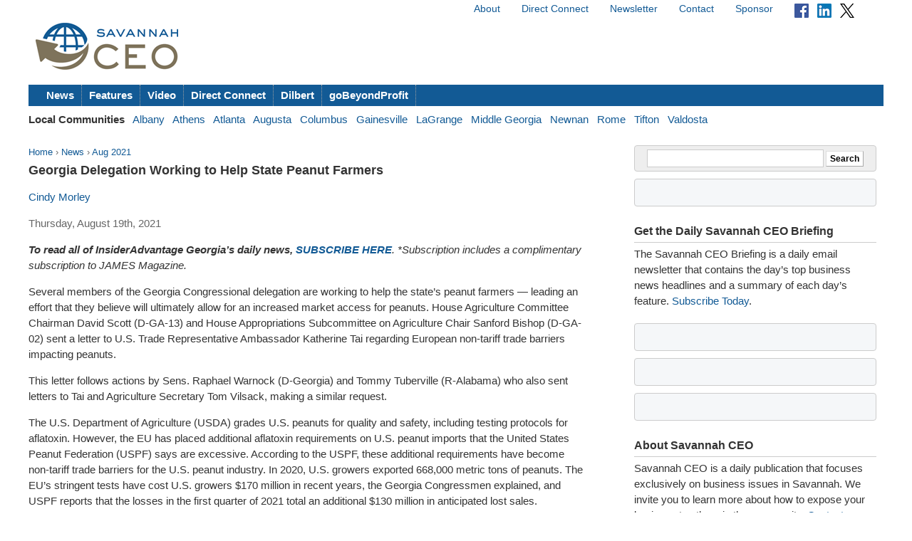

--- FILE ---
content_type: text/html; charset=utf-8
request_url: https://savannahceo.com/news/2021/08/georgia-delegation-working-help-state-peanut-farmers/
body_size: 5696
content:



<!doctype html>
<html lang="en">
<head>
    <meta charset="utf-8">
    <title>Georgia Delegation Working to Help State Peanut Farmers - Savannah CEO</title>
    
    <link rel="stylesheet" href="https://ceonews-static.s3.amazonaws.com/CACHE/css/2a85a330ce31.css" type="text/css" />
    <link rel="stylesheet" href="https://cdnjs.cloudflare.com/ajax/libs/video.js/8.23.4/video-js.min.css" integrity="sha512-7wMpNCbZmQmUPa3OOvqZo2TbK4n4xy4hdSWvxXKaJH8tR/9+7YFS0qyiKK3FV3tE6ANeSAdd3xfFQbf71P5Dfw==" crossorigin="anonymous" referrerpolicy="no-referrer" />
    
    <meta name="viewport" content="width=device-width, initial-scale=1, minimum-scale=1, maximum-scale=1"/>
    <link rel="alternate" type="application/rss+xml" title="RSS" href="https://savannahceo.com/feeds/latest/">
    <meta name="location" content="Savannah, GA">
    
    <meta property="og:site_name" content="Savannah CEO"/>
    <meta property="og:title" content="Georgia Delegation Working to Help State Peanut Farmers" />
    <meta property="og:url" content="http://savannahceo.com/news/2021/08/georgia-delegation-working-help-state-peanut-farmers/" />
    
    
        <meta property="og:type" content="article" />
    

    
    <script async src="https://www.googletagmanager.com/gtag/js?id=G-CZQYLHQN2L"></script>
    <script>
      window.dataLayer = window.dataLayer || [];
      function gtag(){dataLayer.push(arguments);}
      gtag('js', new Date());
      gtag('config', 'G-CZQYLHQN2L');
    </script>
    
</head>
<body>

<div id="fb-root"></div>
<script>(function(d, s, id) {
  var js, fjs = d.getElementsByTagName(s)[0];
  if (d.getElementById(id)) return;
  js = d.createElement(s); js.id = id;
  js.src = "//connect.facebook.net/en_US/all.js#xfbml=1";
  fjs.parentNode.insertBefore(js, fjs);
}(document, 'script', 'facebook-jssdk'));</script>


<div id="site">
    <!-- END Ad block -->
    <div id="header" class="grid-container">
        <!-- Ad block -->
        <div class="grid-100">
        
            
        
        </div>
        <!-- END Ad block -->

        <div class="top_nav grid-50 prefix-50">
            
            <ul>
                <li><a href="/about/">About</a></li>
                <li><a href="/connect/">Direct Connect</a></li>
                <li><a href="/pages/newsletter/">Newsletter</a></li>
                <li><a href="/contact/">Contact</a></li>
                <li><a href="/sponsor/">Sponsor</a></li>
                <li>
                    <a href="https://www.facebook.com/pages/Georgia-CEO/106301979416349"><img src="https://ceonews-static.s3.amazonaws.com/img/facebook-icon-20.png" width="20px" height="20px"></a> &nbsp; 
                    <a href="https://www.linkedin.com/company/georgia-ceo"><img src="https://ceonews-static.s3.amazonaws.com/img/linkedin-icon-20.png" width="20px" height="20px"></a> &nbsp; 
                    <a href="https://twitter.com/Georgia_CEO"><img src="https://ceonews-static.s3.amazonaws.com/img/twitter-icon-20.png" width="20px" height="20px"></a> &nbsp;
                </li>
            </ul>
            
        </div> <!-- END top_nav -->
        
        
        <div class="logo grid-20">
            <p><a href="/"><img src="//deupji7lj9h2l.cloudfront.net/site-logos/savannahceo.png" width="200" alt="Savannah CEO"></a></p>
        </div>
        <div class="leaderboard grid-80">
            <!-- header-1 [async] -->
<script type="text/javascript">if (!window.AdButler){(function(){var s = document.createElement("script"); s.async = true; s.type = "text/javascript";s.src = 'https://servedbyadbutler.com/app.js';var n = document.getElementsByTagName("script")[0]; n.parentNode.insertBefore(s, n);}());}</script>
<script type="text/javascript">
var AdButler = AdButler || {}; AdButler.ads = AdButler.ads || [];
var abkw = window.abkw || '';
var plc188591 = window.plc188591 || 0;
document.write('<'+'div id="placement_188591_'+plc188591+'"></'+'div>');
AdButler.ads.push({handler: function(opt){ AdButler.register(166980, 188591, [728,90], 'placement_188591_'+opt.place, opt); }, opt: { place: plc188591++, keywords: abkw, domain: 'servedbyadbutler.com', click:'CLICK_MACRO_PLACEHOLDER' }});
</script>
        </div>

        
        
        
        <div id="menu" class="grid-100">
            <ul>
                <li><a href="/news/">News</a></li>
                <li><a href="/features/">Features</a></li>
                <li><a href="/video/">Video</a></li>
                <li><a href="/connect/">Direct Connect</a></li>
                <li><a href="/dilbert/">Dilbert</a></li>
                <li><a href="/channel/gobeyondprofit/">goBeyondProfit</a></li>
            </ul>
        </div>
        <div id="city-menu" class="grid-100">
            
<p>
    <strong>Local Communities</strong>&nbsp;&nbsp;
    
    <a href="http://albanyceo.com/"> Albany</a>&nbsp;&nbsp;
    
    
    <a href="http://athensceo.com/">Athens</a>&nbsp;&nbsp;
    
    
    <a href="http://metroatlantaceo.com/">Atlanta</a>&nbsp;&nbsp;
    
    
    <a href="http://augustaceo.com/">Augusta</a>&nbsp;&nbsp;
    
    
    <a href="http://thecolumbusceo.com/">Columbus</a>&nbsp;&nbsp;
    
    
    <a href="http://gainesvilleceo.com/">Gainesville</a>&nbsp;&nbsp;
    
    
    <a href="http://lagrangeceo.com/">LaGrange</a>&nbsp;&nbsp;
    
    
    <a href="http://middlegeorgiaceo.com/">Middle Georgia</a>&nbsp;&nbsp;
    
    
    <a href="http://newnanceo.com/">Newnan</a>&nbsp;&nbsp;
    
    
    <a href="http://romeceo.com/">Rome</a>&nbsp;&nbsp;
    
    
    
    <a href="http://tiftonceo.com/">Tifton</a>&nbsp;&nbsp;
    
    
    <a href="http://valdostaceo.com/">Valdosta</a>&nbsp;&nbsp;
    
</p>



        </div>
        
    </div> <!-- /header -->
    
    <div id="main" class="grid-container">
        
        <div id="content" class="grid-65 grid-parent">
            


<p class="breadcrumb">
    <a href="/">Home</a> &rsaquo;
    <a href="/news/">News</a> &rsaquo;
    <a href="/news/2021/08/">Aug 2021</a>
</p>
<h2 class="headline">Georgia Delegation Working to Help State Peanut Farmers</h2>
<p class="published">
    
        
        <a href="/authors/cindy-morley/">Cindy Morley</a>
        
    
</p>
<p class="published">Thursday, August 19th, 2021</p>



<div id="article_content">
    <p><em><strong>To read all of InsiderAdvantage Georgia&rsquo;s daily news,&nbsp;<a href="http://insideradvantage.com/register-4/">SUBSCRIBE HERE</a></strong>.&nbsp;*Subscription includes a complimentary subscription to&nbsp;JAMES Magazine.</em></p>
<p>Several members of the Georgia Congressional delegation are working to help the state&rsquo;s peanut farmers &mdash; leading an effort that they believe will ultimately allow for an increased market access for peanuts. House Agriculture Committee Chairman David Scott (D-GA-13) and House Appropriations Subcommittee on Agriculture Chair Sanford Bishop (D-GA-02) sent a letter to U.S. Trade Representative Ambassador Katherine Tai regarding European non-tariff trade barriers impacting peanuts.</p>
<p>This letter follows actions by Sens. Raphael Warnock (D-Georgia) and Tommy Tuberville (R-Alabama) who also sent letters to Tai and Agriculture Secretary Tom Vilsack, making a similar request.</p>
<p>The U.S. Department of Agriculture (USDA) grades U.S. peanuts for quality and safety, including testing protocols for aflatoxin. However, the EU has placed additional aflatoxin requirements on U.S. peanut imports that the United States Peanut Federation (USPF) says are excessive. According to the USPF, these additional requirements have become non-tariff trade barriers for the U.S. peanut industry. In 2020, U.S. growers exported 668,000 metric tons of peanuts. The EU&rsquo;s stringent tests have cost U.S. growers $170 million in recent years, the Georgia Congressmen explained, and USPF reports that the losses in the first quarter of 2021 total an additional $130 million in anticipated lost sales.</p>
<p>In their letter, Congressmen Scott and Bishop stated, &ldquo;As House agricultural leaders and Representatives of the nation&rsquo;s top peanut growing state, Georgia, we must bring an important trade issue concerning a non-tariff trade barrier related to peanuts to your attention. As you may already be aware, the European Union (EU) has imposed extraneous aflatoxin (a naturally occurring contaminant that affects a variety of crops) testing in peanuts, which has been affecting American peanut farmers and the entire U.S. peanut industry.&rdquo;</p>
<p>According to Scott and Bishop, the United States Food and Drug Administration (FDA) established a maximum threshold for aflatoxin of 15 parts per billion for raw peanuts and 20 parts per billion for peanut products, based on the appropriate toxicological data, and the United States Department of Agriculture (USDA) performs rigorous testing on peanuts for quality and safety.</p>
<p>&ldquo;We are strong supporters of science and believe that science and regard for the public health should guide our regulatory principles when it comes to food safety,&rdquo; they wrote. &ldquo;Through their rigorous testing and grading processes, the USDA and American peanut farmers demonstrate that they follow those same principles and are committed to producing high-quality peanuts that can be consumed safely.</p>
<p>Just as the Senators did, Scott and Bishop urged the U.S. Trade Representative (USTR) and USDA to work together.</p>
<p>&ldquo;From what was once a top peanut export market, the U.S. industry estimates approximately $170 million in lost sales in recent years, because of Europe&rsquo;s arduous testing imposed upon American peanut imports. Losses at a similar rate will continue unless a resolution is negotiated to alleviate the superfluous testing creating this barrier,&rdquo; they wrote.</p>
</div>
<div class="article_tools">
    <ul class="article_tools_list">
        <li><a href="/cdn-cgi/l/email-protection#[base64]">Email</a></li>
        <li><a href="javascript:window.print();">Print</a></li>
     </ul>
     <div class="clear"></div>
     <div class="sharing_tools">
             <p><a href="https://twitter.com/intent/tweet?original_referer=&amp;source=tweetbutton&amp;text=Georgia%20Delegation%20Working%20to%20Help%20State%20Peanut%20Farmers&amp;url=http%3A//savannahceo.com/news/2021/08/georgia-delegation-working-help-state-peanut-farmers/&amp;via=Georgia_CEO" target="_blank"><img src="//deupji7lj9h2l.cloudfront.net/img/tweet.png" alt="Tweet"></a></p>
             <p><a href="http://www.linkedin.com/shareArticle?mini=true&url=http%3A//savannahceo.com/news/2021/08/georgia-delegation-working-help-state-peanut-farmers/&amp;title=Georgia%20Delegation%20Working%20to%20Help%20State%20Peanut%20Farmers&amp;summary=" target="_blank"><img src="//deupji7lj9h2l.cloudfront.net/img/linkedin.gif" alt="Share on LinkedIn"></a></p>
             <div class="fb-like" data-href="http://savannahceo.com/news/2021/08/georgia-delegation-working-help-state-peanut-farmers/" data-send="false" data-width="450" data-show-faces="false" data-action="recommend" data-font="lucida grande"></div>
     </div>
</div>
<div class="clear"></div>




        </div><!-- /content -->
        
        
        <div id="sidebar" class="grid-30 push-5">
            
            
            <form action="https://www.google.com/search" method="get" class="global_search align_center">
                <input name="sitesearch" type="hidden" value="savannahceo.com">
                <input type="text" name="q" value="" id="q" class="global_search_input">
                <input type="submit" value="Search" class="button">
            </form>
            

            
            <div class="adbox-sidebar align_center">
<!-- sidebar-1 [async] -->
<script data-cfasync="false" src="/cdn-cgi/scripts/5c5dd728/cloudflare-static/email-decode.min.js"></script><script type="text/javascript">if (!window.AdButler){(function(){var s = document.createElement("script"); s.async = true; s.type = "text/javascript";s.src = 'https://servedbyadbutler.com/app.js';var n = document.getElementsByTagName("script")[0]; n.parentNode.insertBefore(s, n);}());}</script>
<script type="text/javascript">
var AdButler = AdButler || {}; AdButler.ads = AdButler.ads || [];
var abkw = window.abkw || '';
var plc188590 = window.plc188590 || 0;
document.write('<'+'div id="placement_188590_'+plc188590+'"></'+'div>');
AdButler.ads.push({handler: function(opt){ AdButler.register(166980, 188590, [300,250], 'placement_188590_'+opt.place, opt); }, opt: { place: plc188590++, keywords: abkw, domain: 'servedbyadbutler.com', click:'CLICK_MACRO_PLACEHOLDER' }});
</script>
</div>

            

            
            <div id="newsletter" class="widget">
                <h3 class="widget_title">Get the Daily Savannah CEO Briefing</h3>
                <p>The Savannah CEO Briefing is a daily email newsletter that contains the day’s top business news headlines and a summary of each day’s feature. <a href="/pages/newsletter/">Subscribe Today</a>.</p>
            </div>
            
			
			
			<div class="adbox-sidebar align_center">
<!-- goBeyondProfit Channel Banner [async] -->
<script type="text/javascript">if (!window.AdButler){(function(){var s = document.createElement("script"); s.async = true; s.type = "text/javascript";s.src = 'https://servedbyadbutler.com/app.js';var n = document.getElementsByTagName("script")[0]; n.parentNode.insertBefore(s, n);}());}</script>
<script type="text/javascript">
var AdButler = AdButler || {}; AdButler.ads = AdButler.ads || [];
var abkw = window.abkw || '';
var plc336919 = window.plc336919 || 0;
document.write('<'+'div id="placement_336919_'+plc336919+'"></'+'div>');
AdButler.ads.push({handler: function(opt){ AdButler.register(166980, 336919, [300,250], 'placement_336919_'+opt.place, opt); }, opt: { place: plc336919++, keywords: abkw, domain: 'servedbyadbutler.com', click:'CLICK_MACRO_PLACEHOLDER' }});
</script>
</div>

			

            
            
            <div class="adbox-sidebar align_center">
<!-- sidebar-3 [async] -->
<script type="text/javascript">if (!window.AdButler){(function(){var s = document.createElement("script"); s.async = true; s.type = "text/javascript";s.src = 'https://servedbyadbutler.com/app.js';var n = document.getElementsByTagName("script")[0]; n.parentNode.insertBefore(s, n);}());}</script>
<script type="text/javascript">
var AdButler = AdButler || {}; AdButler.ads = AdButler.ads || [];
var abkw = window.abkw || '';
var plc188589 = window.plc188589 || 0;
document.write('<'+'div id="placement_188589_'+plc188589+'"></'+'div>');
AdButler.ads.push({handler: function(opt){ AdButler.register(166980, 188589, [300,250], 'placement_188589_'+opt.place, opt); }, opt: { place: plc188589++, keywords: abkw, domain: 'servedbyadbutler.com', click:'CLICK_MACRO_PLACEHOLDER' }});
</script>
</div>

            
            <div class="adbox-sidebar align_center">
<!-- Fostering Success Act (FSA) [async] -->
<script type="text/javascript">if (!window.AdButler){(function(){var s = document.createElement("script"); s.async = true; s.type = "text/javascript"; s.src = 'https://servedbyadbutler.com/app.js'; var n = document.getElementsByTagName("script")[0]; n.parentNode.insertBefore(s, n);}());}</script>
<script type="text/javascript">
var AdButler = AdButler || {};
AdButler.ads = AdButler.ads || [];
var abkw = window.abkw || '';
var plc939142 = window.plc939142 || 0;
document.write('<'+'div id="placement_939142_'+plc939142+'"></'+'div>');
AdButler.ads.push({handler: function(opt){ AdButler.register(166980, 939142, [300,250], 'placement_939142_'+opt.place, opt); }, opt: { place: plc939142++, keywords: abkw, domain: 'servedbyadbutler.com', click: 'CLICK_MACRO_PLACEHOLDER' }});
</script>
</div>

            

            <div id="about" class="widget">
                <h3 class="widget_title">About Savannah CEO</h3>
                <p>Savannah CEO is a daily publication that focuses exclusively on business issues in Savannah. We invite you to learn more about how to expose your business to others in the community. <a href="/contact/">Contact us</a> today to receive more information about editorial, video and promotional exposure at Savannah CEO.</p>
                
                <p>Savannah CEO is part of the <a href="http://georgiaceo.com">Georgia CEO Network</a> which includes newswires, newsletters, databases and local web sites in cities across Georgia: <a href="http://albanyceo.com/"> Albany</a>, <a href="http://athensceo.com/">Athens</a>, <a href="http://metroatlantaceo.com/">Atlanta</a>, <a href="http://augustaceo.com/">Augusta</a>, <a href="http://thecolumbusceo.com/">Columbus</a>, <a href="http://gainesvilleceo.com/">Gainesville</a>, <a href="http://lagrangeceo.com">LaGrange</a>, <a href="http://middlegeorgiaceo.com/">Middle Georgia</a>, <a href="http://newnanceo.com/">Newnan</a>, <a href="http://romeceo.com/">Rome</a>, <a href="https://savannahceo.com/">Savannah</a>, <a href="http://tiftonceo.com/">Tifton</a>, and <a href="http://valdostaceo.com/">Valdosta</a>.</p>
                
                
            </div>

            
            <div class="adbox-sidebar align_center">
<!-- sidebar-5 [async] -->
<script type="text/javascript">if (!window.AdButler){(function(){var s = document.createElement("script"); s.async = true; s.type = "text/javascript";s.src = 'https://servedbyadbutler.com/app.js';var n = document.getElementsByTagName("script")[0]; n.parentNode.insertBefore(s, n);}());}</script>
<script type="text/javascript">
var AdButler = AdButler || {}; AdButler.ads = AdButler.ads || [];
var abkw = window.abkw || '';
var plc278633 = window.plc278633 || 0;
document.write('<'+'div id="placement_278633_'+plc278633+'"></'+'div>');
AdButler.ads.push({handler: function(opt){ AdButler.register(166980, 278633, [300,250], 'placement_278633_'+opt.place, opt); }, opt: { place: plc278633++, keywords: abkw, domain: 'servedbyadbutler.com', click:'CLICK_MACRO_PLACEHOLDER' }});
</script>
</div>

            
            <div class="adbox-sidebar align_center">
<!-- sidebar-7 [async] -->
<script type="text/javascript">if (!window.AdButler){(function(){var s = document.createElement("script"); s.async = true; s.type = "text/javascript";s.src = 'https://servedbyadbutler.com/app.js';var n = document.getElementsByTagName("script")[0]; n.parentNode.insertBefore(s, n);}());}</script>
<script type="text/javascript">
var AdButler = AdButler || {}; AdButler.ads = AdButler.ads || [];
var abkw = window.abkw || '';
var plc278634 = window.plc278634 || 0;
document.write('<'+'div id="placement_278634_'+plc278634+'"></'+'div>');
AdButler.ads.push({handler: function(opt){ AdButler.register(166980, 278634, [300,250], 'placement_278634_'+opt.place, opt); }, opt: { place: plc278634++, keywords: abkw, domain: 'servedbyadbutler.com', click:'CLICK_MACRO_PLACEHOLDER' }});
</script>
</div>

            
            <div class="adbox-sidebar align_center">
<!-- sidebar-9 [async] -->
<script type="text/javascript">if (!window.AdButler){(function(){var s = document.createElement("script"); s.async = true; s.type = "text/javascript";s.src = 'https://servedbyadbutler.com/app.js';var n = document.getElementsByTagName("script")[0]; n.parentNode.insertBefore(s, n);}());}</script>
<script type="text/javascript">
var AdButler = AdButler || {}; AdButler.ads = AdButler.ads || [];
var abkw = window.abkw || '';
var plc299247 = window.plc299247 || 0;
document.write('<'+'div id="placement_299247_'+plc299247+'"></'+'div>');
AdButler.ads.push({handler: function(opt){ AdButler.register(166980, 299247, [300,250], 'placement_299247_'+opt.place, opt); }, opt: { place: plc299247++, keywords: abkw, domain: 'servedbyadbutler.com', click:'CLICK_MACRO_PLACEHOLDER' }});
</script>
</div>

            
            <div class="adbox-sidebar align_center">
<!-- sidebar-11 [async] -->
<script type="text/javascript">if (!window.AdButler){(function(){var s = document.createElement("script"); s.async = true; s.type = "text/javascript";s.src = 'https://servedbyadbutler.com/app.js';var n = document.getElementsByTagName("script")[0]; n.parentNode.insertBefore(s, n);}());}</script>
<script type="text/javascript">
var AdButler = AdButler || {}; AdButler.ads = AdButler.ads || [];
var abkw = window.abkw || '';
var plc299249 = window.plc299249 || 0;
document.write('<'+'div id="placement_299249_'+plc299249+'"></'+'div>');
AdButler.ads.push({handler: function(opt){ AdButler.register(166980, 299249, [300,250], 'placement_299249_'+opt.place, opt); }, opt: { place: plc299249++, keywords: abkw, domain: 'servedbyadbutler.com', click:'CLICK_MACRO_PLACEHOLDER' }});
</script>
</div>

            
            

            
        </div><!-- /sidebar -->
        
    </div><!-- /main -->

    <div id="footer" class="grid-container">
        <div class="grid-100">
        
        <dl>
            <dt>Savannah CEO</dt> <dd><a href="https://savannahceo.com/about/">About</a> / <a href="https://savannahceo.com/contact/">Contact</a> / <a href="https://savannahceo.com/sponsor/">Sponsor</a> / <a href="https://savannahceo.com/pages/newsletter/">Newsletter</a></dd>
            <dt>Sections</dt> <dd><a href="https://savannahceo.com/news/">News</a> / <a href="https://savannahceo.com/features/">Features</a> / <a href="https://savannahceo.com/video/">Video</a> / <a href="https://savannahceo.com/connect/">Direct Connect</a></dd>
            <dt>Submit</dt> <dd><a href="https://savannahceo.com/contact/">Feedback</a> / <a href="https://savannahceo.com/contact/">Press Releases &amp; News</a></dd>
            <dt>Connect</dt> <dd> <a href="https://twitter.com/Georgia_CEO">Twitter</a> / <a href="https://www.facebook.com/pages/Georgia-CEO/106301979416349">Facebook</a></dd>
        </dl>
        
        
            <p class="legal">Copyright &copy; 2026 Savannah CEO. All rights reserved. <a href="https://savannahceo.com/legal/terms/">Terms</a> &amp; <a href="https://savannahceo.com/legal/privacy/">Privacy</a>.</p>
        
        </div>
    </div><!-- /footer --> 


</div><!-- /site -->




<script src="//ajax.googleapis.com/ajax/libs/jquery/1.6.4/jquery.min.js"></script>
<script src="https://cdnjs.cloudflare.com/ajax/libs/video.js/8.23.4/video.min.js" integrity="sha512-frQAbRblLAB27W72seJtP+PijHuCtSfQ+k+LS7M4v27gjKb5doigt4khTLCwILnWz8sd+MPu3Qzkaduq4dwitA==" crossorigin="anonymous" referrerpolicy="no-referrer"></script>


<script defer src="https://static.cloudflareinsights.com/beacon.min.js/vcd15cbe7772f49c399c6a5babf22c1241717689176015" integrity="sha512-ZpsOmlRQV6y907TI0dKBHq9Md29nnaEIPlkf84rnaERnq6zvWvPUqr2ft8M1aS28oN72PdrCzSjY4U6VaAw1EQ==" data-cf-beacon='{"version":"2024.11.0","token":"245be3e2330a4cc4b063a5347d103d62","r":1,"server_timing":{"name":{"cfCacheStatus":true,"cfEdge":true,"cfExtPri":true,"cfL4":true,"cfOrigin":true,"cfSpeedBrain":true},"location_startswith":null}}' crossorigin="anonymous"></script>
</body>
</html>
